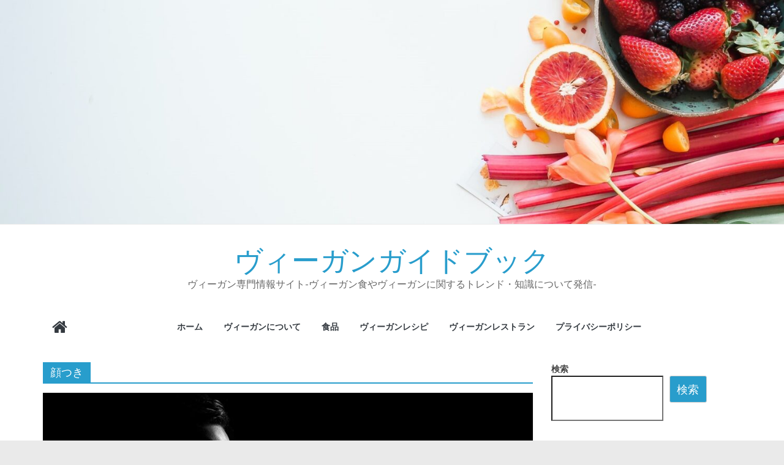

--- FILE ---
content_type: text/html; charset=utf-8
request_url: https://www.google.com/recaptcha/api2/aframe
body_size: 267
content:
<!DOCTYPE HTML><html><head><meta http-equiv="content-type" content="text/html; charset=UTF-8"></head><body><script nonce="EnaUWz3oq9P98CcrE0RR9A">/** Anti-fraud and anti-abuse applications only. See google.com/recaptcha */ try{var clients={'sodar':'https://pagead2.googlesyndication.com/pagead/sodar?'};window.addEventListener("message",function(a){try{if(a.source===window.parent){var b=JSON.parse(a.data);var c=clients[b['id']];if(c){var d=document.createElement('img');d.src=c+b['params']+'&rc='+(localStorage.getItem("rc::a")?sessionStorage.getItem("rc::b"):"");window.document.body.appendChild(d);sessionStorage.setItem("rc::e",parseInt(sessionStorage.getItem("rc::e")||0)+1);localStorage.setItem("rc::h",'1768385636960');}}}catch(b){}});window.parent.postMessage("_grecaptcha_ready", "*");}catch(b){}</script></body></html>

--- FILE ---
content_type: text/html; charset=UTF-8
request_url: https://www.vegan-guide.net/wp-admin/admin-ajax.php
body_size: -3
content:
51836.62826e321c2f34756274ccebaf8d2043